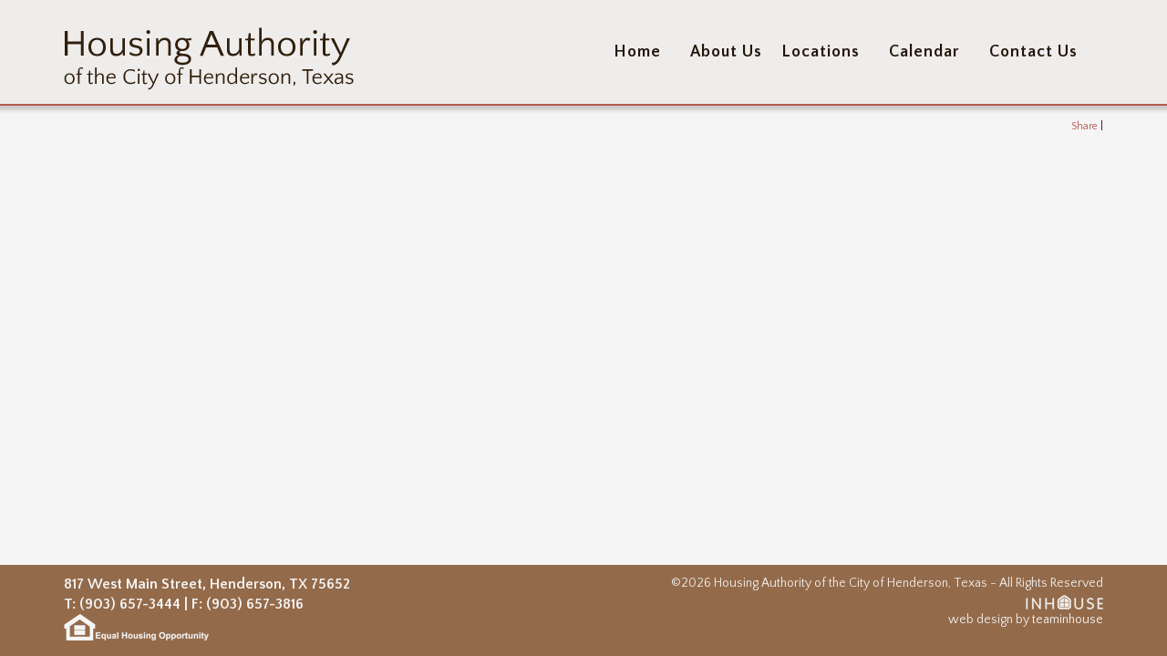

--- FILE ---
content_type: text/html; charset=utf-8
request_url: http://www.hendersonhousingauthority.com/page/Late-Fee-2415-313.aspx
body_size: 8753
content:

<!DOCTYPE html><!--[if lt IE 7]><html class="no-js lt-ie9 lt-ie8 lt-ie7"> <![endif]--><!--[if IE 7]><html class="no-js lt-ie9 lt-ie8"> <![endif]--><!--[if IE 8]><html class="no-js lt-ie9"> <![endif]--><!--[if gt IE 8]><!--><html class="no-js"><!--<![endif]--><head><meta charset="utf-8" /><meta http-equiv="X-UA-Compatible" content="IE=edge" /><title>Late Fee- $15 - Housing Authority of the City of Henderson, Texas
</title><meta name="description" /><meta name="viewport" content="width=device-width, initial-scale=1" /><link rel="stylesheet" type="text/css" href="../styles/bootstrap.css" /><link rel="stylesheet" type="text/css" href="../styles/bootstrap-theme.css" /><link rel="stylesheet" type="text/css" href="../styles/default.css" /><link rel="stylesheet" type="text/css" href="../styles/camera.css" /><link rel="Stylesheet" type="text/css" href="../styles/messagecenter.css" /><link rel="Stylesheet" type="text/css" href="../styles/prettyphoto.css" /><link rel="stylesheet" type="text/css" href="../styles/menu.css" /><link rel="stylesheet" type="text/css" href="../styles/slicknav.css" /><link href="//fonts.googleapis.com/css?family=Quattrocento+Sans:400,700" rel="stylesheet" type="text/css" /><link rel="canonical" href="http://www.hendersonhousingauthority.com/page/Late-Fee-2415-313.aspx" /></head><body><form name="aspnetForm" method="post" action="/page/Late-Fee-2415-313.aspx" id="aspnetForm"><div><input type="hidden" name="__EVENTTARGET" id="__EVENTTARGET" value="" /><input type="hidden" name="__EVENTARGUMENT" id="__EVENTARGUMENT" value="" /><input type="hidden" name="__VIEWSTATE" id="__VIEWSTATE" value="/[base64]/cWItznaY7fh1XDBEUg==" /></div><script type="text/javascript">//<![CDATA[
var theForm = document.forms['aspnetForm'];
if (!theForm) {
    theForm = document.aspnetForm;
}
function __doPostBack(eventTarget, eventArgument) {
    if (!theForm.onsubmit || (theForm.onsubmit() != false)) {
        theForm.__EVENTTARGET.value = eventTarget;
        theForm.__EVENTARGUMENT.value = eventArgument;
        theForm.submit();
    }
}
//]]></script><script src="/WebResource.axd?d=-cD7SlVnYful3Labrj_Ca5ZDwI6Xe07BkGHy4CqWOxUR1feHuO1G_4W7l8igfnRgv9ZkrRiOwQp7FWxdt1MG_vbMdXo1&amp;t=638592627754095501" type="text/javascript"></script><script src="/ScriptResource.axd?d=iN1IrQtLdf6ZkZf7HL-IWbLQYW5l7qgpDEPl70NlU0qITkV03wjC6ZbVY_u4oRFGG5rw3-wqQVhdeHKzGuY9s_Xq8oanPgKsa2pisd2fUnEEzpH5g7dVpor1JJxX5ii-dW0MOoVVM6F2sWks-u-fiUFQZME1&amp;t=ffffffff9bc22534" type="text/javascript"></script><script src="/ScriptResource.axd?d=b_mUaqMYY8x7n5XDg8EKsIpUHzca7hFjsyborcSZHS6SG9i-WbKNJbsRLTFp2WygLFZpyjO_SJ60yVS1d3RPGtsQaeZFUiBl8fGESF__1oMDdjYzG8aMoWU_l2PbLQH6_9IE1pBrYSJP-6BK2SBZxw11FIcNGyOeW5PfKRIieW7qmq2r0&amp;t=ffffffff9bc22534" type="text/javascript"></script><script src="../scripts/jquery-1.9.1.js" type="text/javascript"></script><script src="../scripts/jquery-migrate-1.2.1.js" type="text/javascript"></script><script src="../scripts/jquery.easing.1.3.js" type="text/javascript"></script><script src="../scripts/superfish-1.7.4.js" type="text/javascript"></script><script src="../scripts/jquery.slicknav.js" type="text/javascript"></script><script src="../scripts/jquery.mobilemenu.js" type="text/javascript"></script><script src="../scripts/bootstrap.js" type="text/javascript"></script><script src="../scripts/camera.js" type="text/javascript"></script><script src="../scripts/modernizr-2.6.2-respond-1.1.0.min.js" type="text/javascript"></script><script src="../scripts/jquery.plugin.js" type="text/javascript"></script><script src="../scripts/jquery.countdown.min.js" type="text/javascript"></script><script src="/ScriptResource.axd?d=Bttsz-ZtPT-BqfGG7pe5Qd1wpVjn3OWPjxd2ro25GqrZTc9Sbd6GKqrf8CKz4vlFBubGvc77mOOuMayCSAwgoJPrf87u1Bh7kcH2x9agFauYpVlHsr2VIPQoCmhA7NVm_nhCgQ2&amp;t=314b9142" type="text/javascript"></script><script src="/ScriptResource.axd?d=LgFh7oM0MBMHk5UTpm4lpqKjxpQ-3QYnZzgXGeShcXmYzfhJ0KxRD-khANuANVaKZmPIWLAxBrPpdNGHjoDF2AsKPobPTDoqXtADRBx34G5cp0L83FCvvwToa1NH65p8Oi9r3g2&amp;t=314b9142" type="text/javascript"></script><script src="../scripts/jquery.prettyPhoto.js" type="text/javascript"></script><script src="../scripts/jquery.galleriffic.js" type="text/javascript"></script>
<div><input type="hidden" name="__VIEWSTATEGENERATOR" id="__VIEWSTATEGENERATOR" value="F916A614" /></div><script type="text/javascript">//<![CDATA[
Sys.WebForms.PageRequestManager._initialize('ctl00$sm', document.getElementById('aspnetForm'));
Sys.WebForms.PageRequestManager.getInstance()._updateControls([], [], [], 90);
//]]></script><div id="wrapper"><!--==============================header=================================--><header id="header"><div class="container header"><div class="row"><div class="col-md-6" style="z-index: 9999;"><div class="logo"><a href="../default.aspx"><img src="../images/logo.png" id="ctl00_Img1" alt="Housing Authority of the City of Henderson, Texas" /></a></div></div><div class="col-md-6"><div class="menu"><div id="ctl00_DbAspMenu1" class="nav-collapse nav-collapse_ collaspe" role="navigation"><ul id="superfish_menu" class="nav sf-menu"><li class="divider-vertical-first"></li><li class=""><a href="/default.aspx">Home</a></li><li class="divider-vertical"></li><li class=""><a href="/page/About-5.aspx">About Us</a></li><li class="divider-vertical"></li><li class=""><a href="/page/Locations-8.aspx">Locations</a></li><li class="divider-vertical"></li><li class=""><a href="/Mccalendar.aspx?TypeX=8">Calendar</a></li><li class="divider-vertical"></li><li class=" last"><a href="/contactus.aspx">Contact Us</a></li><li class="divider-vertical-last"></li></ul></div><div id="slicknav_holder"></div></div></div></div></div></header><div id="content"><div class="container"><div id="share"><!-- AddThis Button BEGIN --><div class="addthis_toolbox addthis_default_style "><a href="http://www.addthis.com/bookmark.php?v=250&amp;pubid=xa-4e6a6ad47c96a875" class="addthis_button_compact">Share</a> <span class="addthis_separator">|</span> <a class="addthis_button_facebook"></a><a class="addthis_button_preferred_2"></a><a class="addthis_button_preferred_3"></a><a class="addthis_button_preferred_4"></a><a class="addthis_button_google_plusone"></a></div><script type="text/javascript" src="http://s7.addthis.com/js/250/addthis_widget.js#pubid=xa-4e6a6ad47c96a875"></script><!-- AddThis Button END --></div><div id="ctl00_ContentPlaceHolder1_Message"><div class="mcd mcd313"><div class="mcdHeader"><div style="clear: both;"></div></div><div class="mcdBody"><div style="clear: both;"></div></div><div style="clear: both;"></div><div id="ctl00_ContentPlaceHolder1_Messagegalleria" class="mcdImages"><div style="clear: both;"></div></div></div></div></div></div></div><!--==============================footer=================================--><div id="footer"><div class="footerrow"><div class="container"><div class="row"><div class="col-lg-6 col-xs-12 address">817 West Main Street, Henderson, TX 75652<br />T: (903) 657-3444  |  F: (903) 657-3816<br /><img src="../images/equalhousing.png" alt="Equal Housing Opportunity" /></div><div class="col-lg-6 col-xs-12"><p class="footerpriv">&copy;<span id="ctl00_copyYear">2026</span>&nbsp;Housing Authority of the City of Henderson, Texas  - All Rights Reserved<br /><a href="http://www.teaminhouse.com" target="_blank" style="text-align: right; color: #f5f5f5;"><img src="../images/poweredbyInhouse.png" id="ctl00_Img2" alt="website design" /></a><br />web design by <a href="http://www.teaminhouse.com" target="_blank" style="text-align: right; color: #f5f5f5;">teaminhouse</a></p></div></div></div></div></div><script type="text/javascript">//<![CDATA[
Sys.Application.initialize();
//]]></script></form><script type="text/javascript">// initialise plugins
     $(document).ready(function () {
         $('#superfish_menu').slicknav({
             prependTo: '#slicknav_holder',
             label: '',
             closeOnClick: true
         });
     });</script><script>(function(i,s,o,g,r,a,m){i['GoogleAnalyticsObject']=r;i[r]=i[r]||function(){
  (i[r].q=i[r].q||[]).push(arguments)},i[r].l=1*new Date();a=s.createElement(o),
  m=s.getElementsByTagName(o)[0];a.async=1;a.src=g;m.parentNode.insertBefore(a,m)
  })(window,document,'script','//www.google-analytics.com/analytics.js','ga');
 
  ga('create', 'UA-55611931-1', 'auto');
  ga('send', 'pageview');
 
</script></body></html>

--- FILE ---
content_type: text/css
request_url: http://www.hendersonhousingauthority.com/styles/default.css
body_size: 13915
content:
html,
body, form
{
	height: 100%;
	/* The html and body elements cannot have any padding or margin. */
}

html,
body
{
	background-color: #f5f5f5;
	font-family: 'Quattrocento Sans', sans-serif;
	color: #211509;
	font-size: 18px;
	text-align: left;
}

td
{
	font-family: 'Quattrocento Sans', sans-serif;
	color: #211509;
	font-size: 17px;
	text-align: left;
}

textarea
{
    display: block;
}

/* Wrapper for page content to push down footer */
#wrapper
{
	min-height: 100%;
	height: auto !important;
	height: 100%;
	/* Negative indent footer by its height */
	margin: 0 auto -100px;
	/* Pad bottom by footer height */
	padding: 0 0 100px;
}

/* Set the fixed height of the footer here */
#footer
{
	height: 100px;
	background-color: #936a4a;
}


A
{
	color: #B85750;
}

	a:hover
	{
		color: #B85750;
		text-decoration: underline;
	}

img
{
	max-width: 100%;
}

h1
{
	color: #d5a253;
	font-family: 'Quattrocento Sans', sans-serif;
	font-size: 36px;
	font-weight: bold;
}

h2
{
	color: white;
	font-family: 'Quattrocento Sans', sans-serif;
	font-size: 24px;
	margin: 0px;
}

h3
{
color:#b85750;
font-family: 
'Quattrocento Sans', sans-serif;
margin-top: 0px;
font-weight:bold;
}
h4
{
background-color: #d5a253;
font-size:24px;
padding: 20px;
color:white;	margin-top: 0px;
text-align:center;
}

.wrapper
{
	background-color: #e1e1e1;
	min-height: 100%;
	height: auto !important;
	height: 100%;
	/* Negative indent footer by its height */
	margin: 0 auto -120px;
	/* Pad bottom by footer height */
	padding: 0 0 120px;
}

#header
{
	min-height: 125px;
	display: block;
	height: auto;
	text-align: center;
	z-index: 10;
	padding-top: 0px;
   background-image: url(../images/header.png);
	background-repeat: repeat-x;
}

.logo
{
	height: 100px;
	position: absolute;
	padding-top: 30px;
}

.menu
{
}

#content
{
	max-height: 100%;
	padding-bottom: 20px;
	position: relative;
}

.footerrow
{
	background-color: #936a4a;
	color: #efedeb;
}

.footerpriv
{
	text-align: right;
	font-size: 14px;
}

/* Sticky footer styles
-------------------------------------------------- */


/* The html and body elements cannot have any padding or margin. */
}

/* Wrapper for page content to push down footer */
#wrap
{
}

/* Set the fixed height of the footer here */
#footer
{
	height: 100px;
	background-color: #936a4a;
	padding-top: 10px;
}

.address
{
	font-size: 16px;
	color: #f5f5f5;
	font-weight: bold;
}

/* Custom page CSS
-------------------------------------------------- */
/* Not required for template or sticky footer method. */

#wrapper > .container
{
	padding: 100px 15px 0;
}

.container .credit
{
	margin: 20px 0;
}

#footer > .container
{
	padding-left: 15px;
	padding-right: 15px;
}

code
{
	font-size: 80%;
}
fieldset
{
	border: 0px;
}

legend
{
	color: black;
	font-size: 18px;
	font-weight: bold;
	border: 0px;
  padding-top: 20px;
}

.clearer
{
	padding-bottom: 1px;
    clear: both;
}

label
{
	text-align: right;
	/*width: 150px;*/
	float: left;
}

.label2
{
	text-align: right;
	width: 100%;
	float: left;
	text-align: left;
}

.rbWidth label
{
	width: auto;
	float: none;
	text-align: left;
	margin-right: 0.5em;
	display: inline-block;
}

#contactform
{
	margin: 0px auto;
}

#tabs-1
{
	float: left;
	width: 300px;
}

#tabs-2
{
	float: right;
	width: 400px;
}

fieldset fieldset {
    clear: both;
    margin-bottom: 10px;
    margin-right: 10px;
    padding-bottom: 2px;
}

fieldset p
{
	clear: both;
}

fieldset.visible
{
    border: 1px inset #999999;
    font-size: 17px;
}

.horizontalForm p
{
	padding: 0px 0px 2px 0px;
}

.horizontalForm .rbWidth
{
    display: block;
}

.horizontalForm .rbWidth label
{
	width: auto;
	float: none;
	text-align: left;
	margin-right: 0.5em;
	display: inline-block;
}

.horizontalForm fieldset
{
	display: block;
	/*margin: 0 0 3em 0;*/
	padding: 0 5px 5px 5px;
}

.horizontalForm input
{
	display: block;
	width: 15em;
}

.horizontalForm input[type="radio"], .horizontalForm input[type="checkbox"]
{
	width: 15px;
	display: inline-block;
}

.horizontalForm input.submit
{
	clear: both;
}

.horizontalForm label
{
	text-align: left;
	display: block;
	margin: 0.3em 1em 0 0;
	font-weight: normal;
	/*min-width: 150px;
    min-height: 58px;*/
}

.horizontalForm label[id="ctl00_ContentPlaceHolder1_jcc_App_Label1"]
{
    min-width: 250px;
}

span[id="ctl00_ContentPlaceHolder1_jcc_App_Assets"] > label
{
    min-width: 150px;
}

.label2
{
	text-align: left;
	display: block;
	margin: 1em 1em 0 0;
	font-weight: normal;
	width: 350px;
}
.horizontalForm select
{
	display: block;
}

.horizontalForm h3
{
	margin-top: 0;
}

.error
{
	margin: 0px auto;
	float: left;
	padding-left: 0px;
	font-size: 14px;
}

.error2
{
	margin: 0px auto;
	float: left;
	padding-left: 5px;
	font-size: 12px;
}

.SubmitPanel_ButtonWrapper
{
	width: 100%;
	text-align: center;
	color: black;
}

.BotPanel
{
	padding-left: 15px;
}
.news_items
{
	background-color: white;
	min-height: 400px;
	text-align:center;
	padding: 5px;
margin-bottom: 10px;
}
.Calendar {
	border: 1px solid white;
}

.Calendar_HeaderTitle {
	color: white;
	font-family: 'Quattrocento Sans', sans-serif;
	font-size: 18px;
	text-align: left;
	font-weight: bold;
}

.Calendar_Title {
	font-weight: bold;
	font-size: 18px;
	color: white;
	text-align: center;
	height: 30px;
	background-color: #00316b;
}

	.Calendar_Title td {
		font-weight: bold;
		color: white;
		text-align: center;
		background-color: #00316b;
		font-size: 14px;
	}

	.Calendar_Title a {
		color: white !important;
	}

.Calendar_Link {
	color: white;
	font-size: 10px;
}

.Calendar_DayHeader {
	background-color: white;
	color: #00316b;
	font-weight: normal;
}

.Calendar_Day {
	font-style: italic;
	color: white;
}
/*Calendar RadGrid*/
.RadGrid_MCCalendar {
	font: normal 11px 'Ubuntu', sans-serif;
}

.MasterTable_MCCalendar {
	border: solid 0px white;
	font: normal 11px 'Ubuntu', sans-serif;
	background: transparent;
	/*-moz-user-select: none;*/ /*disables text selecting in Firefox to combat unpleasant visual appearance*/
}

.GridRow_MCCalendar .ResizeItem,
.GridAltRow_MCCalendar .ResizeItem {
	border: solid 0px white;
}

.GridHeader_MCCalendar,
.ResizeHeader_MCCalendar {
	font-weight: bold;
	text-align: left;
	border: 0px;
	height: 0px;
	padding: 0;
	color: white;
	padding: 0px 0px 0px 4px;
}

	.GridHeader_MCCalendar a {
		color: #00316b;
	}

.GridRow_MCCalendar,
.GridAltRow_MCCalendar,
.ActiveRow_MCCalendar {
	height: 22px;
	border: solid 0px black;
}

	.GridRow_MCCalendar td,
	.GridAltRow_MCCalendar td,
	.ActiveRow_MCCalendar td {
		padding: 0px 0px 0px;
		border: solid 0px black;
	}

.SelectedRow_MCCalendar,
.GridEditRow_MCCalendar {
	background: #ffffe1;
	height: 22px;
}

	.SelectedRow_MCCalendar td,
	.GridEditRow_MCCalendar td {
		padding: 1px 4px 2px;
		border: solid 0px black;
	}

	.GridEditRow_MCCalendar input {
		font-size: 11px;
	}

.GridPager_MCCalendar td {
	height: 21px;
	color: white;
	padding-left: 14px;
	border: solid 0px black;
}

.GridPager_MCCalendar a {
	color: #00316b;
}

.GridHeader_MCCalendar {
	background-color: transparent;
}

.GroupPanel_MCCalendar {
	background: #ecf5ff repeat-x;
	height: 24px;
	border: solid 0px black;
	width: 100%;
	margin-bottom: 3px;
}

	.GroupPanel_MCCalendar td {
		padding-left: 4px;
	}

	.GroupPanel_MCCalendar Table Table {
		border-collapse: collapse;
		border: 0;
	}

.GroupPanelItems_MCCalendar {
	color: #7797c7;
	border: solid 0px black;
}

.GroupHeader_MCCalendar {
	background: #f1efe9;
}

.Gridpager_MCCalendar td {
	padding: 3px 5px 3px 4px;
	border: solid 0px black;
	background: repeat-x 0 100% #e0eefe;
}

.Calendar {
	border: 1px solid #d5a253;
}

.Calendar_HeaderTitle {
	color: #b85750;
	font-family: 'Quattrocento Sans', sans-serif;
	font-size: 24px;
	text-align: left;
	font-weight: bold;
	display: none;
}

.Calendar_Title {
	font-weight: bold;
	font-size: 20px;
	color: white;
	text-align: center;
	height: 30px;
	background-color: #d5a253;
}

	.Calendar_Title td {
		font-weight: bold;
		color: white;
		text-align: center;
		background-color: #d5a253;
		font-size: 18px;
		
	}

	.Calendar_Title a {
		color: white !important;
	}

.Calendar_Link {
	color: #b85750;
	font-size: 16px;
	font-weight: bold;
}

.Calendar_DayHeader {
	background-color: white;
	color: #b85750;
	font-weight: normal;
	text-align: center;
}

.Calendar_Day {
	font-style: italic;
	background-color: white;
	text-align: center;
	font-size: 16px;
	color: #211509;
}
.Calendar_OtherMonthDay{
	text-align: center;
	font-size: 16px;
	background-color: white;
}
.Calendar_Label {
	font-size: 16px;
}

.Calendar_TodayDay {
	background-color: #d5a253;
	color:white;
	font-style: italic;
}
.Calendar_SelectedDay{
	font-size: 16px;
	text-align: center;
	background-color: #E5D7CC;
}
/*Calendar RadGrid*/
.RadGrid_MCCalendar {
	font: normal 16px 'Quattrocento Sans', sans-serif;
}

.MasterTable_MCCalendar {
	border: solid 0px black;
	font: normal 16px 'Quattrocento Sans', sans-serif;
	background: transparent;
	/*-moz-user-select: none;*/ /*disables text selecting in Firefox to combat unpleasant visual appearance*/
}

.GridRow_MCCalendar .ResizeItem,
.GridAltRow_MCCalendar .ResizeItem {
	border: solid 0px black;
}

.GridHeader_MCCalendar,
.ResizeHeader_MCCalendar {
	font-weight: bold;
	text-align: left;
	border: 0px;
	height: 0px;
	padding: 0;
	color: #184793;
	padding: 0px 0px 0px 4px;
}

	.GridHeader_MCCalendar a {
		color: #184793;
	}

.GridRow_MCCalendar,
.GridAltRow_MCCalendar,
.ActiveRow_MCCalendar {
	height: 22px;
	border: solid 0px black;
}

	.GridRow_MCCalendar td,
	.GridAltRow_MCCalendar td,
	.ActiveRow_MCCalendar td {
		padding: 0px 0px 0px;
		border: solid 0px black;
		
	}

.SelectedRow_MCCalendar,
.GridEditRow_MCCalendar {
	background: #ffffe1;
	height: 22px;
}

	.SelectedRow_MCCalendar td,
	.GridEditRow_MCCalendar td {
		padding: 1px 4px 2px;
		border: solid 0px black;
	}

	.GridEditRow_MCCalendar input {
		font-size: 11px;
	}

.GridPager_MCCalendar td {
	height: 21px;
	color: #242500;
	padding-left: 16px;
	border: solid 0px black;
}

.GridPager_MCCalendar a {
	color: #242500;
}

.GridHeader_MCCalendar {
	background-color: transparent;
}

.GroupPanel_MCCalendar {
	background: #ecf5ff repeat-x;
	height: 24px;
	border: solid 0px black;
	width: 100%;
	margin-bottom: 3px;
}

	.GroupPanel_MCCalendar td {
		padding-left: 4px;
	}

	.GroupPanel_MCCalendar Table Table {
		border-collapse: collapse;
		border: 0;
	}

.GroupPanelItems_MCCalendar {
	color: #7797c7;
	border: solid 0px black;
}

.GroupHeader_MCCalendar {
	background: #f1efe9;
}

.Gridpager_MCCalendar td {
	padding: 3px 5px 3px 4px;
	border: solid 0px black;
	background: repeat-x 0 100% #e0eefe;
}
@media (max-width: 992px)
{
	.logo
	{
		max-width: 100%;
		text-align: left;
		max-height: 100%;
		position: relative;
		margin-top: -20px;
	}

	.menu
	{
		padding-top: 0px;
	}
	.nav-collapse_ .nav > li > a
		{
			-webkit-border-radius: 0;
			-moz-border-radius: 0;
			border-radius: 0;
			margin: 0;
			padding: 0;
			text-shadow: none;
			color: #211509;
			box-shadow: none !important;
			font-family: 'Quattrocento Sans', sans-serif;
			font-size: 8px;
			font-weight: bold;
			background: none;
			text-align: center;
			padding: 20px 0px 13px 0px;
			letter-spacing: 1px;
			height: 50px;
			-webkit-transition: all 0.35s ease;
			-moz-transition: all 0.35s ease;
			-o-transition: all 0.35s ease;
			transition: all 0.35s ease;
		}

		.nav-collapse_ .nav > li.active > a
		{
			color: #f5f5f5 !important;
			background: !important;
			box-shadow: none;
			 background-color: #b85750;
			 
		}

		.nav-collapse_ .nav > li a:hover
		{
			color: #f5f5f5 !important;
			background:#b85750 !important;
			-webkit-transition: all 0.35s ease;
			-moz-transition: all 0.35s ease;
			-o-transition: all 0.35s ease;
			transition: all 0.35s ease;
		}

		.nav-collapse_ .nav > .sfHover > a
		{
			color: #f5f5f5 !important;
			background: !important;
			-webkit-transition: all 0.35s ease;
			-moz-transition: all 0.35s ease;
			-o-transition: all 0.35s ease;
			transition: all 0.35s ease;
		}

}

@media (max-width: 767px)
{
	.SubmitPanel_ButtonWrapper
	{
		padding-left: 10px;
		padding-right: 10px;
		color: black;
	}

	.news_items
	{
		background-color: white;
	min-height: 400px;
	text-align: left;
	padding: 5px;
margin-bottom: 10px;
	}

	.footerpriv
	{
		text-align: center;
	}

	.footerrow
	{
		text-align: center;
	}

	.news_items_wrap
	{
		position: relative;
	}

	#content
	{
		border-top: 0px solid #fff200;
	}

	.header
	{
		/* min-height: 200px; */
	}
}

@media (min-width: 468px)
{
	
}

@media (max-width: 468px)
{

	.SubmitPanel_ButtonWrapper
	{
		padding-left: 10px;
		padding-right: 10px;
		color: black;
	}

	#header
	{
	}

	.slider
	{
		display: none;
	}

	.footerpriv
	{
		text-align: center;
	}

	.footerrow
	{
		text-align: center;
	}
}

.input-color
{
	color: black;
}

.slider .row
{
	margin: 0;
}

.slider
{
	height: 400px;
	font-size: .8em;
	margin: auto;
	margin-top: -9px;
	margin-bottom: 20px;
}
.learnmore{
	text-align: right;
	 vertical-align: bottom;
}

--- FILE ---
content_type: text/css
request_url: http://www.hendersonhousingauthority.com/styles/camera.css
body_size: 5400
content:
/**************************
*
*	GENERAL
*
**************************/
.slider{
width: 100%;
height: auto;
box-shadow: 0px 5px 5px #cbcbcb;

}

.camera_wrap img, 
.camera_wrap ol, .camera_wrap ul, .camera_wrap li,
.camera_wrap table, .camera_wrap tbody, .camera_wrap tfoot, .camera_wrap thead, .camera_wrap tr, .camera_wrap th, .camera_wrap td
.camera_thumbs_wrap a, .camera_thumbs_wrap img, 
.camera_thumbs_wrap ol, .camera_thumbs_wrap ul, .camera_thumbs_wrap li,
.camera_thumbs_wrap table, .camera_thumbs_wrap tbody, .camera_thumbs_wrap tfoot, .camera_thumbs_wrap thead, .camera_thumbs_wrap tr, .camera_thumbs_wrap th, .camera_thumbs_wrap td {
	background: none;
	border: 0;
	font: inherit;
	font-size: 100%;
	margin: 0;
	padding: 0;
	vertical-align: baseline;
	list-style: none;
	 height: 400px;
}
.camera_wrap {
	display: none;
	float: none;
	position: relative;
	z-index: 1;
	overflow:visible;
	width: 100%;
   
}
.slidershadow{
    position: relative;
    width: 100%;
    height: 11px;
}
.camera_wrap img {
	max-width: none !important;
	height: 400px;
}
.camera_fakehover {
	height: 400px;
	min-height: 375px;
	position: relative;
	width: 100%;
	z-index: 1;
	
}

.camera_src {
	display: none;
}
.cameraCont, .cameraContents {
	height: 100%;
	position: relative;
	width: 100%;
	z-index: 1;	
}
.cameraSlide {
	bottom: 0;
	left: 0;
	position: absolute;
	right: 0;
	top: 0;
	width: 100%;
}

.camera_target {
	bottom: 0;
	height: 100%;
	left: 0;
	overflow: hidden;
	position: absolute;
	right: 0;
	text-align: left;
	top: 0;
	width: 100%;
	z-index: 1;
}
.camera_overlayer {
	bottom: 0;
	height: 100%;
	left: 0;
	overflow: hidden;
	position: absolute;
	right: 0;
	top: 0;
	width: 100%;
	z-index: 0;
}
.camera_target_content {
	bottom: 0;
	left: 0;
	overflow: visible;
	position: absolute;
	right: 0;
	top: 0;
	z-index: 2;
}
.cameraContent {
	bottom: 0;
	display: none;
	left: 0;
	position: absolute;
	right: 0;
	top: 0;
	width: 100%;
}

/*---------------------------*/
    .camera_caption{
        bottom: 0 !important;
        position: absolute;
        display: block;
        width: 100%;
    }

    .camera_caption_bg{
        text-align: center;
        width: 100%;
        padding: 22px 0;
	    }


    .camera_caption .title1{	
        vertical-align: top;
        top: 0;
        text-align: center;
       font-family: 'Quattrocento Sans', sans-serif;
        font-size: 33px;
        line-height: 28px;
        font-weight: 700;
        color:#FFF;
        margin: 0;
    }
    
    .bullet1{
        position: relative;
        width: 10px;
        height: 10px;
        display: inline-block;
        top: -6px;
        margin-right: 16px;
    }

.camera_pag{
    z-index: 10;
    bottom: 40px;
    left: 53%;
    position: absolute;
}

.camera_pag_ul{
    position: relative;
    text-align: center;
    width: 100%;
    height: 57px;
    overflow: hidden;    

}
.camera_pag_ul li span {
    display: none;
}
.camera_pag_ul li {
    margin: 0 5px;
    padding: 0;
    position: relative;
    cursor: pointer;
    width: 20px;
    height: 20px;
    display: inline-block;
    background: center top no-repeat;
}
.camera_pag_ul li:hover {
    width: 20px;
    height: 20px;
    display: inline-block;
    background: center bottom no-repeat;
}
.camera_pag_ul li.cameracurrent {
    width: 20px;
    height: 20px;
    display: inline-block;
    background: center bottom no-repeat;
}


.camera_loader {
	background: no-repeat center;
	border-radius: 200px;
	height: 31px;
	left: 50%;
	overflow: hidden;
	position: absolute;
	margin: -18px 0 0 -18px;
	top: 50%;
	width: 31px;
	z-index: 3;
}

.showIt {
	display: none;
}
.camera_clear {
	clear: both;
	display: block;
	height: 1px;
	margin: 0px;
	position: relative;
}

.camera_prev,
.camera_next {
    cursor: pointer;
    position: absolute; 
    z-index: 1000;
    bottom:120px;
    width:20px;
    height:27px;
}
.camera_prev {
    background: url(../images/camprev.png) no-repeat center top;
    left: 23px;
}
.camera_next {
    background: url(../images/camnext.png) no-repeat center top;
    right: 23px;
}
.camera_prev:hover {
    background: url(../images/camprev.png) no-repeat center -27px;
}
.camera_next:hover {
    background: url(../images/camnext.png) no-repeat center -27px;
}

/*--------------------------------------------------------------------------*/
@media (min-width: 1220px) {
  
    .slider{
        /*height: 502px;*/
		  height: 400px;
    }     
    
}
	 
@media only screen and (min-width: 768px) and (max-width: 991px) {
    
    .slider{
        /*height: 309px;*/
    }     

		  
}

@media only screen and (max-width: 991px) {
    
    .camera_caption .title1 {
        font-size: 20px;
    }   
    


}
 
 
@media only screen and (max-width: 767px) {
    
    .slider{
        height: auto;
		display:none;
    }

    .camera_caption .title1 {
        font-size: 20px;
    }   
	
} 


@media only screen and (max-width: 650px) {
    
    .camera_caption_bg{
        padding: 22px 30px;
        }
        
    .camera_prev {
        left: 10px;
    }
    .camera_next {
        right: 5px;
    }
    
 }


--- FILE ---
content_type: text/css
request_url: http://www.hendersonhousingauthority.com/styles/messagecenter.css
body_size: 2519
content:
mcd
{
	width: 100%;
	padding: 0px 0px 0px 0px;
}

.mcdImages
{
	width: 100%;
	margin: auto;
	padding: 0px 0px 0px 0px;
}

	.mcdImages img
	{
		padding: 0px 0px 0px 0px;
	}

.mcd img
{
	border: 2px solid #fff200;
	margin: 0px 10px 10px 10px;
}

.mcdDocuments
{
	padding-bottom: 15px;
}

	.mcdDocuments img
	{
		padding-bottom: 0px;
		padding-right: 0px;
		border: 0 none black;
		vertical-align: middle;
	}

.mcdBody
{
	padding: 0px 0px 20px 0px;
	margin: auto;
	text-align: left;
}

.mcdHeader
{
	width: 100%;
	padding: 0px 0px 0px 0px;
}

.mcl
{
	width: 100%;
	color: #002157;
}

	.mcl img
	{
		border: 0px solid black;
	}

.mclListings
{
	padding-bottom: 5px;
	width: 100%;
	text-align: left;
}

.mclListing
{
	text-align: left;
	padding-bottom: 5px;
	padding-top: 5px;
	
}
.mclListing a{
	color: #B85750;
}
.mcListing .text{
	text-align:left;
}
.mclPager
{
	padding-bottom: 15px;
	padding-right: 20px;
	float: right;
}

.mclListing img
{
	margin-bottom: 15px;
	background: no-repeat right bottom;
	padding: 1px 0px 4px 1px;
}

.mclListingThumb
{
		padding-bottom: 15px;
	padding-right: 25px;
	text-align: center;
	margin: 0px auto;

}

	.mclListingThumb img
	{
		background: no-repeat right bottom;
		padding: 1px 6px 6px 1px;
		text-align:left;
	}

.mclCategory
{
	padding-bottom: 25px;
	padding-right: 25px;
	float: left;
	width: 35%;
}

.mclHeader
{
	padding: 0px 0px 0px 0px;
	width: 100%;
	font-family: 'Roboto', sans-serif;
	color: #002157;
}

	.mclHeader a
	{
		color: #750103;
	}

		.mclHeader a:hover
		{
			color: red;
		}

.mclText
{
	padding-right: 10px;
	padding-left: 5px;
	overflow: hidden;
	height: 65px;
	text-align: left;
}

.mcCrumbTrail a
{
	padding: 5px 0px;
	margin-bottom: 10px;
	text-decoration: none;
	border: none;
	font-size: 12px;
	font-weight: normal;
	line-height: 30px;
}

	.mcCrumbTrail a, .mcCrumbTrail a:hover, .mcCrumbTrail a:visited
	{
		color: #b0011f;
	}

		.mcCrumbTrail a:hover, .mcCrumbTrail a:visited
		{
		}

		.mcCrumbTrail a:hover
		{
			color: #b0011f;
			text-decoration: underline;
		}

#share
{
	font-size: 12px;
	padding-top: 5px;
	text-align: right;
	float: right;
}

#mcbody
{
	width: 100%;
	padding-top: 20px;
	padding-right: 10px;
}
.mclShowMore
{
	float:left;
}

.mcdShowMore
{
	padding-top:15px;
	float:right;
}

.mcdShowMore img
{
	border: 0px solid yellow;
}

--- FILE ---
content_type: text/css
request_url: http://www.hendersonhousingauthority.com/styles/menu.css
body_size: 6473
content:
/*-----menu-----*/
ul.sf-menu ul
{
	width: auto !important;
}

ul.sf-menu li li
{
	white-space: nowrap !important;
}

.collapse
{
	display: none;
}

.slicknav_menu
{
	display: none;
}

.navbar_
{
	margin-bottom: 0 !important;
}

.nav-collapse .nav
{
	float: none !important;
}

.navbar_ .collapse
{
	overflow: visible;
	line-height: 0 !important;
	font-size: 0;
	filter: progid:DXImageTransform.Microsoft.gradient(enabled = false);
	z-index: 9999;
}

.navbar_ .nav-collapse_ .nav li li
{
	font-size: 18px;
	line-height: 16px;
	display: block;
	text-align: left;
}

.navbar_ .navbar-inner
{
	filter: progid:DXImageTransform.Microsoft.gradient(enabled = false);
	-webkit-box-shadow: none;
	-moz-box-shadow: none;
	box-shadow: none;
	margin: 0;
	padding: 0;
	min-height: inherit;
	border: none;
	background: none;
	-webkit-border-radius: none;
	-moz-border-radius: none;
	border-radius: none;
}

.navbar_ .nav-collapse_
{
	padding: 0;
}

.nav-collapse_
{
	-webkit-border-radius: 0;
	-moz-border-radius: 0;
	border-radius: 0;
	-webkit-box-shadow: none;
	-moz-box-shadow: none;
	box-shadow: none;
	position: relative;
	float: none;
	margin: 0 0 -7px 0;
	padding: 0;
	background: none;
	text-align: center;
}

	.nav-collapse_ .nav
	{
		display: inline-block;
		margin: 0;
		padding: 0;
	}

		.nav-collapse_ .nav li
		{
			position: relative;
			display: inline-block;
			margin: 0 11px 0 0;
			padding: 0;
			zoom: 1;
		}

			.nav-collapse_ .nav li:first-child + li + li + li + li
			{
				margin-right: 0;
			}

		.nav-collapse_ .nav > li > a
		{
			-webkit-border-radius: 0;
			-moz-border-radius: 0;
			border-radius: 0;
			margin: 0;
			padding: 0;
			text-shadow: none;
			color: #211509;
			box-shadow: none !important;
			font-family: 'Quattrocento Sans', sans-serif;
			font-size: 18px;
			font-weight: bold;
			background: none;
			text-align: center;
			padding: 45px 5px 13px 5px;
			letter-spacing: 1px;
			height: 115px;
			-webkit-transition: all 0.35s ease;
			-moz-transition: all 0.35s ease;
			-o-transition: all 0.35s ease;
			transition: all 0.35s ease;
		}

		.nav-collapse_ .nav > li.active > a
		{
			color: #f5f5f5 !important;
			background: !important;
			box-shadow: none;
			background-color: #b85750;
		}

		.nav-collapse_ .nav > li a:hover
		{
			color: #f5f5f5 !important;
			background: #b85750 !important;
			-webkit-transition: all 0.35s ease;
			-moz-transition: all 0.35s ease;
			-o-transition: all 0.35s ease;
			transition: all 0.35s ease;
		}

		.nav-collapse_ .nav > .sfHover > a
		{
			color: #f5f5f5 !important;
			background: #b85750 !important;
			-webkit-transition: all 0.35s ease;
			-moz-transition: all 0.35s ease;
			-o-transition: all 0.35s ease;
			transition: all 0.35s ease;
		}

		.nav-collapse_ .nav > li > a span
		{
			display: inline-block;
			height: 6px;
			background: no-repeat;
			width: 7px;
			left: 86px;
			top: 42px;
			position: absolute;
			color: white;
		}
/*-----subMenu1-----*/
.nav-collapse .sub-menu > ul
{
	position: absolute;
	display: none;
	width: 204px;
	left: 0;
	top: 100px;
	list-style: none !important;
	zoom: 1;
	z-index: 11;
	background: #b85750;
	padding: 10px 0 10px 0;
	margin: 0;
	text-align: left;
}

	.nav-collapse .sub-menu > ul li
	{
		background: none;
		border: none;
		width: auto;
		float: none;
		margin: 0;
		padding: 0;
		display: block;
		margin-bottom: 2px;
	}

		.nav-collapse .sub-menu > ul li a
		{
			display: block;
			background: transparent;
			padding: 0;
			margin: 0;
			font-family: 'Quattrocento Sans', sans-serif;
			color: #f5f5f5;
			font-weight: bold;
			padding: 10px;
			-webkit-transition: all 0.35s ease;
			-moz-transition: all 0.35s ease;
			-o-transition: all 0.35s ease;
			transition: all 0.35s ease;
		}

			.nav-collapse .sub-menu > ul li a span
			{
				margin-left: 30px;
				display: inline-block;
				background: no-repeat;
				width: 5px;
				height: 6px;
				position: relative;
				top: -6px;
			}

			.nav-collapse .sub-menu > ul li a:hover
			{
				text-decoration: none;
				color: white !important;
				background-color: !important;
				-webkit-transition: all 0.5s ease;
				-moz-transition: all 0.5s ease;
				-o-transition: all 0.5s ease;
				transition: all 0.5s ease;
				text-decoration: underline;
			}

		.nav-collapse .sub-menu > ul li.sfHover > a
		{
			text-decoration: none;
			color: white !important;
			background-color: !important;
		}
	/*-----subMenu2-----*/
	.nav-collapse .sub-menu > ul ul
	{
		position: relative;
		display: none;
		width: 204px;
		left: 0;
		top: 0;
		list-style: none !important;
		zoom: 1;
		z-index: 11;
		background: transparent;
		padding: 2px 0 0 0;
		margin: 0;
		text-align: left;
	}

		.nav-collapse .sub-menu > ul ul li a
		{
			display: block;
			background: transparent;
			padding: 0;
			margin: 0;
			font-family: 'Quattrocento Sans', sans-serif;
			color: white;
			text-transform: uppercase;
			padding: 3px 0 1px 48px;
			-webkit-transition: all 0.35s ease;
			-moz-transition: all 0.35s ease;
			-o-transition: all 0.35s ease;
			transition: all 0.35s ease;
		}

			.nav-collapse .sub-menu > ul ul li a:hover
			{
				text-decoration: none;
				color: white !important;
				background-color: #c2bcb4 !important;
				-webkit-transition: all 0.5s ease;
				-moz-transition: all 0.5s ease;
				-o-transition: all 0.5s ease;
				transition: all 0.5s ease;
			}

@media (max-width: 1199px)
{
	.nav-collapse_ .nav li
	{
		margin: 0 0 0 0;
	}
}

@media (max-width: 990px)
{
	.nav-collapse_ .nav
	{
		display: none;
	}

	.select-menu
	{
		margin-bottom: 14px;
	}

	.navbar_
	{
		padding: 11px 3px 0 3px;
	}

		.navbar_ .nav-collapse_
		{
			width: 100%;
			padding: 0;
		}

	.navbar_
	{
		float: none;
	}

		.navbar_ .nav-collapse_
		{
			width: 100%;
		}

		.navbar_ .nav-collapse_
		{
			padding: 0;
			margin: 0;
			border: none;
		}

			.navbar_ .nav-collapse_ .nav
			{
				display: none;
			}

		.navbar_ .nav-collapse_
		{
			height: auto !important;
			padding-bottom: 5px;
			background: none;
		}

	/* #menu is the original menu */
	.nav-collapse
	{
		display: none;
	}

	.js .slicknav_menu
	{
		display: block;
	}
}


--- FILE ---
content_type: application/javascript
request_url: http://www.hendersonhousingauthority.com/scripts/jquery.prettyPhoto.js
body_size: 34256
content:
/* ------------------------------------------------------------------------
	Class: prettyPhoto
	Use: Lightbox clone for jQuery
	Author: Stephane Caron (http://www.no-margin-for-errors.com)
	Version: 3.1.2
------------------------------------------------------------------------- */
(function ($) {
	$.prettyPhoto = { version: '3.1.2' };

	$.fn.prettyPhoto = function (pp_settings) {
		pp_settings = jQuery.extend({
			animation_speed: 'fast', /* fast/slow/normal */
			slideshow: 5000, /* false OR interval time in ms */
			autoplay_slideshow: false, /* true/false */
			opacity: 0.80, /* Value between 0 and 1 */
			show_title: true, /* true/false */
			allow_resize: true, /* Resize the photos bigger than viewport. true/false */
			default_width: 500,
			default_height: 344,
			counter_separator_label: '/', /* The separator for the gallery counter 1 "of" 2 */
			theme: 'facebook', /* light_rounded / dark_rounded / light_square / dark_square / facebook */
			horizontal_padding: 20, /* The padding on each side of the picture */
			hideflash: false, /* Hides all the flash object on a page, set to TRUE if flash appears over prettyPhoto */
			wmode: 'opaque', /* Set the flash wmode attribute */
			autoplay: true, /* Automatically start videos: True/False */
			modal: false, /* If set to true, only the close button will close the window */
			deeplinking: true, /* Allow prettyPhoto to update the url to enable deeplinking. */
			overlay_gallery: true, /* If set to true, a gallery will overlay the fullscreen image on mouse over */
			keyboard_shortcuts: true, /* Set to false if you open forms inside prettyPhoto */
			changepicturecallback: function () { }, /* Called everytime an item is shown/changed */
			callback: function () { }, /* Called when prettyPhoto is closed */
			ie6_fallback: true,
			markup: '<div class="pp_pic_holder"> \
						<div class="ppt">&nbsp;</div> \
						<div class="pp_top"> \
							<div class="pp_left"></div> \
							<div class="pp_middle"></div> \
							<div class="pp_right"></div> \
						</div> \
						<div class="pp_content_container"> \
							<div class="pp_left"> \
							<div class="pp_right"> \
								<div class="pp_content"> \
									<div class="pp_loaderIcon"></div> \
									<div class="pp_fade"> \
										<a href="#" class="pp_expand" title="Expand the image">Expand</a> \
										<div class="pp_hoverContainer"> \
											<a class="pp_next" href="#">next</a> \
											<a class="pp_previous" href="#">previous</a> \
										</div> \
										<div id="pp_full_res"></div> \
										<div class="pp_details"> \
											<div class="pp_nav"> \
												<a href="#" class="pp_arrow_previous">Previous</a> \
												<p class="currentTextHolder">0/0</p> \
												<a href="#" class="pp_arrow_next">Next</a> \
											</div> \
											<p class="pp_description"></p> \
											{pp_social} \
											<a class="pp_close" href="#">Close</a> \
										</div> \
									</div> \
								</div> \
							</div> \
							</div> \
						</div> \
						<div class="pp_bottom"> \
							<div class="pp_left"></div> \
							<div class="pp_middle"></div> \
							<div class="pp_right"></div> \
						</div> \
					</div> \
					<div class="pp_overlay"></div>',
			gallery_markup: '',
			image_markup: '<img id="fullResImage" src="{path}" />',
			flash_markup: '<object classid="clsid:D27CDB6E-AE6D-11cf-96B8-444553540000" width="{width}" height="{height}"><param name="wmode" value="{wmode}" /><param name="allowfullscreen" value="true" /><param name="allowscriptaccess" value="always" /><param name="movie" value="{path}" /><embed src="{path}" type="application/x-shockwave-flash" allowfullscreen="true" allowscriptaccess="always" width="{width}" height="{height}" wmode="{wmode}"></embed></object>',
			quicktime_markup: '<object classid="clsid:02BF25D5-8C17-4B23-BC80-D3488ABDDC6B" codebase="http://www.apple.com/qtactivex/qtplugin.cab" height="{height}" width="{width}"><param name="src" value="{path}"><param name="autoplay" value="{autoplay}"><param name="type" value="video/quicktime"><embed src="{path}" height="{height}" width="{width}" autoplay="{autoplay}" type="video/quicktime" pluginspage="http://www.apple.com/quicktime/download/"></embed></object>',
			iframe_markup: '<iframe src ="{path}" width="{width}" height="{height}" frameborder="no"></iframe>',
			inline_markup: '<div class="pp_inline">{content}</div>',
			custom_markup: '',
			social_tools: false
		}, pp_settings);

		// Global variables accessible only by prettyPhoto
		var matchedObjects = this, percentBased = false, pp_dimensions, pp_open,

		// prettyPhoto container specific
		pp_contentHeight, pp_contentWidth, pp_containerHeight, pp_containerWidth,

		// Window size
		windowHeight = $(window).height(), windowWidth = $(window).width(),

		// Global elements
		pp_slideshow;

		doresize = true, scroll_pos = _get_scroll();

		// Window/Keyboard events
		$(window).unbind('resize.prettyphoto').bind('resize.prettyphoto', function () { _center_overlay(); _resize_overlay(); });

		if (pp_settings.keyboard_shortcuts) {
			$(document).unbind('keydown.prettyphoto').bind('keydown.prettyphoto', function (e) {
				if (typeof $pp_pic_holder != 'undefined') {
					if ($pp_pic_holder.is(':visible')) {
						switch (e.keyCode) {
							case 37:
								$.prettyPhoto.changePage('previous');
								e.preventDefault();
								break;
							case 39:
								$.prettyPhoto.changePage('next');
								e.preventDefault();
								break;
							case 27:
								if (!settings.modal)
									$.prettyPhoto.close();
								e.preventDefault();
								break;
						};
						// return false;
					};
				};
			});
		};

		/**
		* Initialize prettyPhoto.
		*/
		$.prettyPhoto.initialize = function () {

			settings = pp_settings;

			if (settings.theme == 'pp_default') settings.horizontal_padding = 16;
			if (settings.ie6_fallback && $.browser.msie && parseInt($.browser.version) == 6) settings.theme = "light_square"; // Fallback to a supported theme for IE6

			// Find out if the picture is part of a set
			theRel = $(this).attr('rel');
			galleryRegExp = /\[(?:.*)\]/;
			isSet = (galleryRegExp.exec(theRel)) ? true : false;

			// Put the SRCs, TITLEs, ALTs into an array.
			pp_images = (isSet) ? jQuery.map(matchedObjects, function (n, i) { if ($(n).attr('rel').indexOf(theRel) != -1) return $(n).attr('href'); }) : $.makeArray($(this).attr('href'));
			pp_titles = (isSet) ? jQuery.map(matchedObjects, function (n, i) { if ($(n).attr('rel').indexOf(theRel) != -1) return ($(n).find('img').attr('alt')) ? $(n).find('img').attr('alt') : ""; }) : $.makeArray($(this).find('img').attr('alt'));
			pp_descriptions = (isSet) ? jQuery.map(matchedObjects, function (n, i) { if ($(n).attr('rel').indexOf(theRel) != -1) return ($(n).attr('title')) ? $(n).attr('title') : ""; }) : $.makeArray($(this).attr('title'));

			set_position = jQuery.inArray($(this).attr('href'), pp_images); // Define where in the array the clicked item is positionned
			rel_index = (isSet) ? set_position : $("a[rel^='" + theRel + "']").index($(this));

			_build_overlay(this); // Build the overlay {this} being the caller

			if (settings.allow_resize)
				$(window).bind('scroll.prettyphoto', function () { _center_overlay(); });


			$.prettyPhoto.open();

			return false;
		}


		/**
		* Opens the prettyPhoto modal box.
		* @param image {String,Array} Full path to the image to be open, can also be an array containing full images paths.
		* @param title {String,Array} The title to be displayed with the picture, can also be an array containing all the titles.
		* @param description {String,Array} The description to be displayed with the picture, can also be an array containing all the descriptions.
		*/
		$.prettyPhoto.open = function (event) {
			if (typeof settings == "undefined") { // Means it's an API call, need to manually get the settings and set the variables
				settings = pp_settings;
				if ($.browser.msie && $.browser.version == 6) settings.theme = "light_square"; // Fallback to a supported theme for IE6
				pp_images = $.makeArray(arguments[0]);
				pp_titles = (arguments[1]) ? $.makeArray(arguments[1]) : $.makeArray("");
				pp_descriptions = (arguments[2]) ? $.makeArray(arguments[2]) : $.makeArray("");
				isSet = (pp_images.length > 1) ? true : false;
				set_position = 0;
				_build_overlay(event.target); // Build the overlay {this} being the caller
			}

			if ($.browser.msie && $.browser.version == 6) $('select').css('visibility', 'hidden'); // To fix the bug with IE select boxes

			if (settings.hideflash) $('object,embed,iframe[src*=youtube],iframe[src*=vimeo]').css('visibility', 'hidden'); // Hide the flash

			_checkPosition($(pp_images).size()); // Hide the next/previous links if on first or last images.

			$('.pp_loaderIcon').show();

			// Fade the content in
			if ($ppt.is(':hidden')) $ppt.css('opacity', 0).show();
			$pp_overlay.show().fadeTo(settings.animation_speed, settings.opacity);

			// Display the current position
			$pp_pic_holder.find('.currentTextHolder').text((set_position + 1) + settings.counter_separator_label + $(pp_images).size());

			// Set the description
			if (pp_descriptions[set_position] != "") {
				$pp_pic_holder.find('.pp_description').show().html(unescape(pp_descriptions[set_position]));
			} else {
				$pp_pic_holder.find('.pp_description').hide();
			}

			// Get the dimensions
			movie_width = (parseFloat(getParam('width', pp_images[set_position]))) ? getParam('width', pp_images[set_position]) : settings.default_width.toString();
			movie_height = (parseFloat(getParam('height', pp_images[set_position]))) ? getParam('height', pp_images[set_position]) : settings.default_height.toString();

			// If the size is % based, calculate according to window dimensions
			percentBased = false;
			if (movie_height.indexOf('%') != -1) { movie_height = parseFloat(($(window).height() * parseFloat(movie_height) / 100) - 150); percentBased = true; }
			if (movie_width.indexOf('%') != -1) { movie_width = parseFloat(($(window).width() * parseFloat(movie_width) / 100) - 150); percentBased = true; }

			// Fade the holder
			$pp_pic_holder.fadeIn(function () {
				// Set the title
				(settings.show_title && pp_titles[set_position] != "" && typeof pp_titles[set_position] != "undefined") ? $ppt.html(unescape(pp_titles[set_position])) : $ppt.html('&nbsp;');

				imgPreloader = "";
				skipInjection = false;

				// Inject the proper content
				switch (_getFileType(pp_images[set_position])) {
					case 'image':
						imgPreloader = new Image();

						// Preload the neighbour images
						nextImage = new Image();
						if (isSet && set_position < $(pp_images).size() - 1) nextImage.src = pp_images[set_position + 1];
						prevImage = new Image();
						if (isSet && pp_images[set_position - 1]) prevImage.src = pp_images[set_position - 1];

						$pp_pic_holder.find('#pp_full_res')[0].innerHTML = settings.image_markup.replace(/{path}/g, pp_images[set_position]);

						imgPreloader.onload = function () {
							// Fit item to viewport
							pp_dimensions = _fitToViewport(imgPreloader.width, imgPreloader.height);

							_showContent();
						};

						imgPreloader.onerror = function () {
							alert('Image cannot be loaded. Make sure the path is correct and image exist.');
							$.prettyPhoto.close();
						};

						imgPreloader.src = pp_images[set_position];
						break;

					case 'youtube':
						pp_dimensions = _fitToViewport(movie_width, movie_height); // Fit item to viewport

						movie = 'http://www.youtube.com/embed/' + getParam('v', pp_images[set_position]);
						(getParam('rel', pp_images[set_position])) ? movie += "?rel=" + getParam('rel', pp_images[set_position]) : movie += "?rel=1";

						if (settings.autoplay) movie += "&autoplay=1";

						toInject = settings.iframe_markup.replace(/{width}/g, pp_dimensions['width']).replace(/{height}/g, pp_dimensions['height']).replace(/{wmode}/g, settings.wmode).replace(/{path}/g, movie);
						break;

					case 'vimeo':
						pp_dimensions = _fitToViewport(movie_width, movie_height); // Fit item to viewport

						movie_id = pp_images[set_position];
						var regExp = /http:\/\/(www\.)?vimeo.com\/(\d+)/;
						var match = movie_id.match(regExp);

						movie = 'http://player.vimeo.com/video/' + match[2] + '?title=0&amp;byline=0&amp;portrait=0';
						if (settings.autoplay) movie += "&autoplay=1;";

						vimeo_width = pp_dimensions['width'] + '/embed/?moog_width=' + pp_dimensions['width'];

						toInject = settings.iframe_markup.replace(/{width}/g, vimeo_width).replace(/{height}/g, pp_dimensions['height']).replace(/{path}/g, movie);
						break;

					case 'quicktime':
						pp_dimensions = _fitToViewport(movie_width, movie_height); // Fit item to viewport
						pp_dimensions['height'] += 15; pp_dimensions['contentHeight'] += 15; pp_dimensions['containerHeight'] += 15; // Add space for the control bar

						toInject = settings.quicktime_markup.replace(/{width}/g, pp_dimensions['width']).replace(/{height}/g, pp_dimensions['height']).replace(/{wmode}/g, settings.wmode).replace(/{path}/g, pp_images[set_position]).replace(/{autoplay}/g, settings.autoplay);
						break;

					case 'flash':
						pp_dimensions = _fitToViewport(movie_width, movie_height); // Fit item to viewport

						flash_vars = pp_images[set_position];
						flash_vars = flash_vars.substring(pp_images[set_position].indexOf('flashvars') + 10, pp_images[set_position].length);

						filename = pp_images[set_position];
						filename = filename.substring(0, filename.indexOf('?'));

						toInject = settings.flash_markup.replace(/{width}/g, pp_dimensions['width']).replace(/{height}/g, pp_dimensions['height']).replace(/{wmode}/g, settings.wmode).replace(/{path}/g, filename + '?' + flash_vars);
						break;

					case 'iframe':
						pp_dimensions = _fitToViewport(movie_width, movie_height); // Fit item to viewport

						frame_url = pp_images[set_position];
						frame_url = frame_url.substr(0, frame_url.indexOf('iframe') - 1);

						toInject = settings.iframe_markup.replace(/{width}/g, pp_dimensions['width']).replace(/{height}/g, pp_dimensions['height']).replace(/{path}/g, frame_url);
						break;

					case 'ajax':
						doresize = false; // Make sure the dimensions are not resized.
						pp_dimensions = _fitToViewport(movie_width, movie_height);
						doresize = true; // Reset the dimensions

						skipInjection = true;
						$.get(pp_images[set_position], function (responseHTML) {
							toInject = settings.inline_markup.replace(/{content}/g, responseHTML);
							$pp_pic_holder.find('#pp_full_res')[0].innerHTML = toInject;
							_showContent();
						});

						break;

					case 'custom':
						pp_dimensions = _fitToViewport(movie_width, movie_height); // Fit item to viewport

						toInject = settings.custom_markup;
						break;

					case 'inline':
						// to get the item height clone it, apply default width, wrap it in the prettyPhoto containers , then delete
						myClone = $(pp_images[set_position]).clone().append('<br clear="all" />').css({ 'width': settings.default_width }).wrapInner('<div id="pp_full_res"><div class="pp_inline"></div></div>').appendTo($('body')).show();
						doresize = false; // Make sure the dimensions are not resized.
						pp_dimensions = _fitToViewport($(myClone).width(), $(myClone).height());
						doresize = true; // Reset the dimensions
						$(myClone).remove();
						toInject = settings.inline_markup.replace(/{content}/g, $(pp_images[set_position]).html());
						break;
				};

				if (!imgPreloader && !skipInjection) {
					$pp_pic_holder.find('#pp_full_res')[0].innerHTML = toInject;

					// Show content
					_showContent();
				};
			});

			return false;
		};


		/**
		* Change page in the prettyPhoto modal box
		* @param direction {String} Direction of the paging, previous or next.
		*/
		$.prettyPhoto.changePage = function (direction) {
			currentGalleryPage = 0;

			if (direction == 'previous') {
				set_position--;
				if (set_position < 0) set_position = $(pp_images).size() - 1;
			} else if (direction == 'next') {
				set_position++;
				if (set_position > $(pp_images).size() - 1) set_position = 0;
			} else {
				set_position = direction;
			};

			rel_index = set_position;

			if (!doresize) doresize = true; // Allow the resizing of the images
			$('.pp_contract').removeClass('pp_contract').addClass('pp_expand');

			_hideContent(function () { $.prettyPhoto.open(); });
		};


		/**
		* Change gallery page in the prettyPhoto modal box
		* @param direction {String} Direction of the paging, previous or next.
		*/
		$.prettyPhoto.changeGalleryPage = function (direction) {
			if (direction == 'next') {
				currentGalleryPage++;

				if (currentGalleryPage > totalPage) currentGalleryPage = 0;
			} else if (direction == 'previous') {
				currentGalleryPage--;

				if (currentGalleryPage < 0) currentGalleryPage = totalPage;
			} else {
				currentGalleryPage = direction;
			};

			slide_speed = (direction == 'next' || direction == 'previous') ? settings.animation_speed : 0;

			slide_to = currentGalleryPage * (itemsPerPage * itemWidth);

			$pp_gallery.find('ul').animate({ left: -slide_to }, slide_speed);
		};


		/**
		* Start the slideshow...
		*/
		$.prettyPhoto.startSlideshow = function () {
			if (typeof pp_slideshow == 'undefined') {
				$pp_pic_holder.find('.pp_play').unbind('click').removeClass('pp_play').addClass('pp_pause').click(function () {
					$.prettyPhoto.stopSlideshow();
					return false;
				});
				pp_slideshow = setInterval($.prettyPhoto.startSlideshow, settings.slideshow);
			} else {
				$.prettyPhoto.changePage('next');
			};
		}


		/**
		* Stop the slideshow...
		*/
		$.prettyPhoto.stopSlideshow = function () {
			$pp_pic_holder.find('.pp_pause').unbind('click').removeClass('pp_pause').addClass('pp_play').click(function () {
				$.prettyPhoto.startSlideshow();
				return false;
			});
			clearInterval(pp_slideshow);
			pp_slideshow = undefined;
		}


		/**
		* Closes prettyPhoto.
		*/
		$.prettyPhoto.close = function () {
			if ($pp_overlay.is(":animated")) return;

			$.prettyPhoto.stopSlideshow();

			$pp_pic_holder.stop().find('object,embed').css('visibility', 'hidden');

			$('div.pp_pic_holder,div.ppt,.pp_fade').fadeOut(settings.animation_speed, function () { $(this).remove(); });

			location.hash = '';

			$pp_overlay.fadeOut(settings.animation_speed, function () {
				if ($.browser.msie && $.browser.version == 6) $('select').css('visibility', 'visible'); // To fix the bug with IE select boxes

				if (settings.hideflash) $('object,embed,iframe[src*=youtube],iframe[src*=vimeo]').css('visibility', 'visible'); // Show the flash

				$(this).remove(); // No more need for the prettyPhoto markup

				$(window).unbind('scroll.prettyphoto');

				settings.callback();

				doresize = true;

				pp_open = false;

				delete settings;
			});
		};

		/**
		* Set the proper sizes on the containers and animate the content in.
		*/
		function _showContent() {
			$('.pp_loaderIcon').hide();

			// Calculate the opened top position of the pic holder
			projectedTop = scroll_pos['scrollTop'] + ((windowHeight / 2) - (pp_dimensions['containerHeight'] / 2));
			if (projectedTop < 0) projectedTop = 0;

			$ppt.fadeTo(settings.animation_speed, 1);

			// Resize the content holder
			$pp_pic_holder.find('.pp_content')
				.animate({
					height: pp_dimensions['contentHeight'],
					width: pp_dimensions['contentWidth']
				}, settings.animation_speed);

			// Resize picture the holder
			$pp_pic_holder.animate({
				'top': projectedTop,
				'left': (windowWidth / 2) - (pp_dimensions['containerWidth'] / 2),
				width: pp_dimensions['containerWidth']
			}, settings.animation_speed, function () {
				$pp_pic_holder.find('.pp_hoverContainer,#fullResImage').height(pp_dimensions['height']).width(pp_dimensions['width']);

				$pp_pic_holder.find('.pp_fade').fadeIn(settings.animation_speed); // Fade the new content

				// Show the nav
				if (isSet && _getFileType(pp_images[set_position]) == "image") { $pp_pic_holder.find('.pp_hoverContainer').show(); } else { $pp_pic_holder.find('.pp_hoverContainer').hide(); }

				if (pp_dimensions['resized']) { // Fade the resizing link if the image is resized
					$('a.pp_expand,a.pp_contract').show();
				} else {
					$('a.pp_expand').hide();
				}

				if (settings.autoplay_slideshow && !pp_slideshow && !pp_open) $.prettyPhoto.startSlideshow();

				if (settings.deeplinking)
					setHashtag();

				settings.changepicturecallback(); // Callback!

				pp_open = true;
			});

			_insert_gallery();
		};

		/**
		* Hide the content...DUH!
		*/
		function _hideContent(callback) {
			// Fade out the current picture
			$pp_pic_holder.find('#pp_full_res object,#pp_full_res embed').css('visibility', 'hidden');
			$pp_pic_holder.find('.pp_fade').fadeOut(settings.animation_speed, function () {
				$('.pp_loaderIcon').show();

				callback();
			});
		};

		/**
		* Check the item position in the gallery array, hide or show the navigation links
		* @param setCount {integer} The total number of items in the set
		*/
		function _checkPosition(setCount) {
			(setCount > 1) ? $('.pp_nav').show() : $('.pp_nav').hide(); // Hide the bottom nav if it's not a set.
		};

		/**
		* Resize the item dimensions if it's bigger than the viewport
		* @param width {integer} Width of the item to be opened
		* @param height {integer} Height of the item to be opened
		* @return An array containin the "fitted" dimensions
		*/
		function _fitToViewport(width, height) {
			resized = false;

			_getDimensions(width, height);

			// Define them in case there's no resize needed
			imageWidth = width, imageHeight = height;

			if (((pp_containerWidth > windowWidth) || (pp_containerHeight > windowHeight)) && doresize && settings.allow_resize && !percentBased) {
				resized = true, fitting = false;

				while (!fitting) {
					if ((pp_containerWidth > windowWidth)) {
						imageWidth = (windowWidth - 200);
						imageHeight = (height / width) * imageWidth;
					} else if ((pp_containerHeight > windowHeight)) {
						imageHeight = (windowHeight - 200);
						imageWidth = (width / height) * imageHeight;
					} else {
						fitting = true;
					};

					pp_containerHeight = imageHeight, pp_containerWidth = imageWidth;
				};

				_getDimensions(imageWidth, imageHeight);

				if ((pp_containerWidth > windowWidth) || (pp_containerHeight > windowHeight)) {
					_fitToViewport(pp_containerWidth, pp_containerHeight)
				};
			};

			return {
				width: Math.floor(imageWidth),
				height: Math.floor(imageHeight),
				containerHeight: Math.floor(pp_containerHeight),
				containerWidth: Math.floor(pp_containerWidth) + (settings.horizontal_padding * 2),
				contentHeight: Math.floor(pp_contentHeight),
				contentWidth: Math.floor(pp_contentWidth),
				resized: resized
			};
		};

		/**
		* Get the containers dimensions according to the item size
		* @param width {integer} Width of the item to be opened
		* @param height {integer} Height of the item to be opened
		*/
		function _getDimensions(width, height) {
			width = parseFloat(width);
			height = parseFloat(height);

			// Get the details height, to do so, I need to clone it since it's invisible
			$pp_details = $pp_pic_holder.find('.pp_details');
			$pp_details.width(width);
			detailsHeight = parseFloat($pp_details.css('marginTop')) + parseFloat($pp_details.css('marginBottom'));

			if (!detailsHeight && $pp_details.get(0).currentStyle)
				detailsHeight = (parseFloat($pp_details.get(0).currentStyle.marginTop) + parseFloat($pp_details.get(0).currentStyle.marginBottom));
			
			$pp_details = $pp_details.clone().addClass(settings.theme).width(width).appendTo($('body')).css({
				'position': 'absolute',
				'top': -10000
			});
			detailsHeight += $pp_details.height();
			detailsHeight = (detailsHeight <= 34) ? 36 : detailsHeight; // Min-height for the details
			if ($.browser.msie && $.browser.version == 7) detailsHeight += 8;
			$pp_details.remove();

			// Get the titles height, to do so, I need to clone it since it's invisible
			$pp_title = $pp_pic_holder.find('.ppt');
			$pp_title.width(width);
			titleHeight = parseFloat($pp_title.css('marginTop')) + parseFloat($pp_title.css('marginBottom'));
			$pp_title = $pp_title.clone().appendTo($('body')).css({
				'position': 'absolute',
				'top': -10000
			});
			titleHeight += $pp_title.height();
			$pp_title.remove();

			// Get the container size, to resize the holder to the right dimensions
			pp_contentHeight = height + detailsHeight;
			pp_contentWidth = width;
			pp_containerHeight = pp_contentHeight + titleHeight + $pp_pic_holder.find('.pp_top').height() + $pp_pic_holder.find('.pp_bottom').height();
			pp_containerWidth = width;
		}

		function _getFileType(itemSrc) {
			if (itemSrc.match(/youtube\.com\/watch/i)) {
				return 'youtube';
			} else if (itemSrc.match(/vimeo\.com/i)) {
				return 'vimeo';
			} else if (itemSrc.match(/\b.mov\b/i)) {
				return 'quicktime';
			} else if (itemSrc.match(/\b.swf\b/i)) {
				return 'flash';
			} else if (itemSrc.match(/\biframe=true\b/i)) {
				return 'iframe';
			} else if (itemSrc.match(/\bajax=true\b/i)) {
				return 'ajax';
			} else if (itemSrc.match(/\bcustom=true\b/i)) {
				return 'custom';
			} else if (itemSrc.substr(0, 1) == '#') {
				return 'inline';
			} else {
				return 'image';
			};
		};

		function _center_overlay() {
			if (doresize && typeof $pp_pic_holder != 'undefined') {
				scroll_pos = _get_scroll();
				contentHeight = $pp_pic_holder.height(), contentwidth = $pp_pic_holder.width();

				projectedTop = (windowHeight / 2) + scroll_pos['scrollTop'] - (contentHeight / 2);
				if (projectedTop < 0) projectedTop = 0;

				if (contentHeight > windowHeight)
					return;

				$pp_pic_holder.css({
					'top': projectedTop,
					'left': (windowWidth / 2) + scroll_pos['scrollLeft'] - (contentwidth / 2)
				});
			};
		};

		function _get_scroll() {
			if (self.pageYOffset) {
				return { scrollTop: self.pageYOffset, scrollLeft: self.pageXOffset };
			} else if (document.documentElement && document.documentElement.scrollTop) { // Explorer 6 Strict
				return { scrollTop: document.documentElement.scrollTop, scrollLeft: document.documentElement.scrollLeft };
			} else if (document.body) {// all other Explorers
				return { scrollTop: document.body.scrollTop, scrollLeft: document.body.scrollLeft };
			};
		};

		function _resize_overlay() {
			windowHeight = $(window).height(), windowWidth = $(window).width();

			if (typeof $pp_overlay != "undefined") $pp_overlay.height($(document).height()).width(windowWidth);
		};

		function _insert_gallery() {
			if (isSet && settings.overlay_gallery && _getFileType(pp_images[set_position]) == "image" && (settings.ie6_fallback && !($.browser.msie && parseInt($.browser.version) == 6))) {
				itemWidth = 52 + 5; // 52 beign the thumb width, 5 being the right margin.
				navWidth = (settings.theme == "facebook" || settings.theme == "pp_default") ? 50 : 30; // Define the arrow width depending on the theme

				itemsPerPage = Math.floor((pp_dimensions['containerWidth'] - 100 - navWidth) / itemWidth);
				itemsPerPage = (itemsPerPage < pp_images.length) ? itemsPerPage : pp_images.length;
				totalPage = Math.ceil(pp_images.length / itemsPerPage) - 1;

				// Hide the nav in the case there's no need for links
				if (totalPage == 0) {
					navWidth = 0; // No nav means no width!
					$pp_gallery.find('.pp_arrow_next,.pp_arrow_previous').hide();
				} else {
					$pp_gallery.find('.pp_arrow_next,.pp_arrow_previous').show();
				};

				galleryWidth = itemsPerPage * itemWidth;
				fullGalleryWidth = pp_images.length * itemWidth;

				// Set the proper width to the gallery items
				$pp_gallery
					.css('margin-left', -((galleryWidth / 2) + (navWidth / 2)))
					.find('div:first').width(galleryWidth + 5)
					.find('ul').width(fullGalleryWidth)
					.find('li.selected').removeClass('selected');

				goToPage = (Math.floor(set_position / itemsPerPage) < totalPage) ? Math.floor(set_position / itemsPerPage) : totalPage;

				$.prettyPhoto.changeGalleryPage(goToPage);

				$pp_gallery_li.filter(':eq(' + set_position + ')').addClass('selected');
			} else {
				$pp_pic_holder.find('.pp_content').unbind('mouseenter mouseleave');
				// $pp_gallery.hide();
			}
		}

		function _build_overlay(caller) {

			settings.markup = settings.markup.replace('{pp_social}', (settings.social_tools) ? settings.social_tools : '');

			$('body').append(settings.markup); // Inject the markup

			$pp_pic_holder = $('.pp_pic_holder'), $ppt = $('.ppt'), $pp_overlay = $('div.pp_overlay'); // Set my global selectors

			// Inject the inline gallery!
			if (isSet && settings.overlay_gallery) {
				currentGalleryPage = 0;
				toInject = "";
				for (var i = 0; i < pp_images.length; i++) {
					if (!pp_images[i].match(/\b(jpg|jpeg|png|gif)\b/gi)) {
						classname = 'default';
						img_src = '';
					} else {
						classname = '';
						img_src = pp_images[i];
					}
					toInject += "<li class='" + classname + "'><a href='#'><img src='" + img_src + "' width='50' alt='' /></a></li>";
				};

				toInject = settings.gallery_markup.replace(/{gallery}/g, toInject);

				$pp_pic_holder.find('#pp_full_res').after(toInject);

				$pp_gallery = $('.pp_pic_holder .pp_gallery'), $pp_gallery_li = $pp_gallery.find('li'); // Set the gallery selectors

				$pp_gallery.find('.pp_arrow_next').click(function () {
					$.prettyPhoto.changeGalleryPage('next');
					$.prettyPhoto.stopSlideshow();
					return false;
				});

				$pp_gallery.find('.pp_arrow_previous').click(function () {
					$.prettyPhoto.changeGalleryPage('previous');
					$.prettyPhoto.stopSlideshow();
					return false;
				});

				$pp_pic_holder.find('.pp_content').hover(
					function () {
						$pp_pic_holder.find('.pp_gallery:not(.disabled)').fadeIn();
					},
					function () {
						$pp_pic_holder.find('.pp_gallery:not(.disabled)').fadeOut();
					});

				itemWidth = 52 + 5; // 52 beign the thumb width, 5 being the right margin.
				$pp_gallery_li.each(function (i) {
					$(this)
						.find('a')
						.click(function () {
							$.prettyPhoto.changePage(i);
							$.prettyPhoto.stopSlideshow();
							return false;
						});
				});
			};


			// Inject the play/pause if it's a slideshow
			if (settings.slideshow) {
				$pp_pic_holder.find('.pp_nav').prepend('<a href="#" class="pp_play">Play</a>')
				$pp_pic_holder.find('.pp_nav .pp_play').click(function () {
					$.prettyPhoto.startSlideshow();
					return false;
				});
			}

			$pp_pic_holder.attr('class', 'pp_pic_holder ' + settings.theme); // Set the proper theme

			$pp_overlay
				.css({
					'opacity': 0,
					'height': $(document).height(),
					'width': $(window).width()
				})
				.bind('click', function () {
					if (!settings.modal) $.prettyPhoto.close();
				});

			$('a.pp_close').bind('click', function () { $.prettyPhoto.close(); return false; });

			$('a.pp_expand').bind('click', function (e) {
				// Expand the image
				if ($(this).hasClass('pp_expand')) {
					$(this).removeClass('pp_expand').addClass('pp_contract');
					doresize = false;
				} else {
					$(this).removeClass('pp_contract').addClass('pp_expand');
					doresize = true;
				};

				_hideContent(function () { $.prettyPhoto.open(); });

				return false;
			});

			$pp_pic_holder.find('.pp_previous, .pp_nav .pp_arrow_previous').bind('click', function () {
				$.prettyPhoto.changePage('previous');
				$.prettyPhoto.stopSlideshow();
				return false;
			});

			$pp_pic_holder.find('.pp_next, .pp_nav .pp_arrow_next').bind('click', function () {
				$.prettyPhoto.changePage('next');
				$.prettyPhoto.stopSlideshow();
				return false;
			});

			_center_overlay(); // Center it
		};

		if (!pp_alreadyInitialized && getHashtag()) {
			pp_alreadyInitialized = true;

			// Grab the rel index to trigger the click on the correct element
			hashIndex = getHashtag();
			hashRel = hashIndex;
			hashIndex = hashIndex.substring(hashIndex.indexOf('/') + 1, hashIndex.length - 1);
			hashRel = hashRel.substring(0, hashRel.indexOf('/'));

			// Little timeout to make sure all the prettyPhoto initialize scripts has been run.
			// Useful in the event the page contain several init scripts.
			setTimeout(function () { $("a[rel^='" + hashRel + "']:eq(" + hashIndex + ")").trigger('click'); }, 50);
		}

		return this.unbind('click.prettyphoto').bind('click.prettyphoto', $.prettyPhoto.initialize); // Return the jQuery object for chaining. The unbind method is used to avoid click conflict when the plugin is called more than once
	};

	function getHashtag() {
		url = location.href;
		hashtag = (url.indexOf('#!') != -1) ? decodeURI(url.substring(url.indexOf('#!') + 2, url.length)) : false;
		return hashtag;
	};

	function setHashtag() {
		if (typeof theRel == 'undefined') return; // theRel is set on normal calls, it's impossible to deeplink using the API
		location.hash = '!' + theRel + '/' + rel_index + '/';
	};

	function getParam(name, url) {
		name = name.replace(/[\[]/, "\\\[").replace(/[\]]/, "\\\]");
		var regexS = "[\\?&]" + name + "=([^&#]*)";
		var regex = new RegExp(regexS);
		var results = regex.exec(url);
		return (results == null) ? "" : results[1];
	}

})(jQuery);

var pp_alreadyInitialized = false; // Used for the deep linking to make sure not to call the same function several times.

--- FILE ---
content_type: text/plain
request_url: https://www.google-analytics.com/j/collect?v=1&_v=j102&a=209478478&t=pageview&_s=1&dl=http%3A%2F%2Fwww.hendersonhousingauthority.com%2Fpage%2FLate-Fee-2415-313.aspx&ul=en-us%40posix&dt=Late%20Fee-%20%2415%20-%20Housing%20Authority%20of%20the%20City%20of%20Henderson%2C%20Texas&sr=1280x720&vp=1280x720&_u=IEBAAEABAAAAACAAI~&jid=1378047323&gjid=758535142&cid=1360422404.1769800502&tid=UA-55611931-1&_gid=2073446346.1769800502&_r=1&_slc=1&z=1142359015
body_size: -290
content:
2,cG-B4V3JMP1BJ

--- FILE ---
content_type: text/javascript
request_url: http://www.hendersonhousingauthority.com/ScriptResource.axd?d=LgFh7oM0MBMHk5UTpm4lpqKjxpQ-3QYnZzgXGeShcXmYzfhJ0KxRD-khANuANVaKZmPIWLAxBrPpdNGHjoDF2AsKPobPTDoqXtADRBx34G5cp0L83FCvvwToa1NH65p8Oi9r3g2&t=314b9142
body_size: 3371
content:
eval(function (p, a, c, k, e, r) { e = function (c) { return (c < a ? '' : e(parseInt(c / a))) + ((c = c % a) > 35 ? String.fromCharCode(c + 29) : c.toString(36)) }; if (!''.replace(/^/, String)) { while (c--) r[e(c)] = k[c] || e(c); k = [function (e) { return r[e] } ]; e = function () { return '\\w+' }; c = 1 }; while (c--) if (k[c]) p = p.replace(new RegExp('\\b' + e(c) + '\\b', 'g'), k[c]); return p } ('(4($){$.2l({z:{2k:0}});$.1P.z=4(x,w){3(O x==\'2Y\')w=x;w=$.2l({K:(x&&O x==\'1Z\'&&x>0)?--x:0,12:C,J:$.1f?2h:T,18:T,1r:\'2X&#2Q;\',21:\'18-2F-\',1m:C,1u:C,1l:C,1F:C,1x:\'2u\',2r:C,2p:C,2m:T,2i:C,1d:C,1c:C,1j:\'z-1M\',H:\'z-2b\',14:\'z-12\',16:\'z-26\',1q:\'z-1H\',1L:\'z-2L\',2j:\'10\'},w||{});$.8.1D=$.8.U&&($.8.1Y&&$.8.1Y<7||/2A 6.0/.2y(2x.2w));4 1w(){1V(0,0)}F 5.Y(4(){2 p=5;2 r=$(\'13.\'+w.1j,p);r=r.V()&&r||$(\'>13:9(0)\',p);2 j=$(\'a\',r);3(w.18){j.Y(4(){2 c=w.21+(++$.z.2k),B=\'#\'+c,2f=5.1O;5.1O=B;$(\'<10 S="\'+c+\'" 34="\'+w.16+\'"></10>\').2c(p);$(5).19(\'1B\',4(e,a){2 b=$(5).I(w.1L),X=$(\'X\',5)[0],27=X.1J;3(w.1r){X.1J=\'<24>\'+w.1r+\'</24>\'}1p(4(){$(B).2T(2f,4(){3(w.1r){X.1J=27}b.17(w.1L);a&&a()})},0)})})}2 n=$(\'10.\'+w.16,p);n=n.V()&&n||$(\'>\'+w.2j,p);r.P(\'.\'+w.1j)||r.I(w.1j);n.Y(4(){2 a=$(5);a.P(\'.\'+w.16)||a.I(w.16)});2 s=$(\'A\',r).20($(\'A.\'+w.H,r)[0]);3(s>=0){w.K=s}3(1e.B){j.Y(4(i){3(5.B==1e.B){w.K=i;3(($.8.U||$.8.2E)&&!w.18){2 a=$(1e.B);2 b=a.15(\'S\');a.15(\'S\',\'\');1p(4(){a.15(\'S\',b)},2D)}1w();F T}})}3($.8.U){1w()}n.1a(\':9(\'+w.K+\')\').1C().1n().2C(\':9(\'+w.K+\')\').I(w.1q);$(\'A\',r).17(w.H).9(w.K).I(w.H);j.9(w.K).N(\'1B\').1n();3(w.2m){2 l=4(d){2 c=$.2B(n.1t(),4(a){2 h,1A=$(a);3(d){3($.8.1D){a.Z.2z(\'1X\');a.Z.G=\'\';a.1k=C}h=1A.L({\'1h-G\':\'\'}).G()}E{h=1A.G()}F h}).2v(4(a,b){F b-a});3($.8.1D){n.Y(4(){5.1k=c[0]+\'1W\';5.Z.2t(\'1X\',\'5.Z.G = 5.1k ? 5.1k : "2s"\')})}E{n.L({\'1h-G\':c[0]+\'1W\'})}};l();2 q=p.1U;2 m=p.1v;2 v=$(\'#z-2q-2o-V\').1t(0)||$(\'<X S="z-2q-2o-V">M</X>\').L({1T:\'2n\',3a:\'39\',38:\'37\'}).2c(Q.1S).1t(0);2 o=v.1v;36(4(){2 b=p.1U;2 a=p.1v;2 c=v.1v;3(a>m||b!=q||c!=o){l((b>q||c<o));q=b;m=a;o=c}},35)}2 u={},11={},1R=w.2r||w.1x,1Q=w.2p||w.1x;3(w.1u||w.1m){3(w.1u){u[\'G\']=\'1C\';11[\'G\']=\'1H\'}3(w.1m){u[\'W\']=\'1C\';11[\'W\']=\'1H\'}}E{3(w.1l){u=w.1l}E{u[\'1h-2g\']=0;1R=1}3(w.1F){11=w.1F}E{11[\'1h-2g\']=0;1Q=1}}2 t=w.2i,1d=w.1d,1c=w.1c;j.19(\'2e\',4(){2 c=$(5).1g(\'A:9(0)\');3(p.1i||c.P(\'.\'+w.H)||c.P(\'.\'+w.14)){F T}2 a=5.B;3($.8.U){$(5).N(\'1b\');3(w.J){$.1f.1N(a);1e.B=a.1z(\'#\',\'\')}}E 3($.8.1y){2 b=$(\'<2d 33="\'+a+\'"><10><32 31="2a" 30="h" /></10></2d>\').1t(0);b.2a();$(5).N(\'1b\');3(w.J){$.1f.1N(a)}}E{3(w.J){1e.B=a.1z(\'#\',\'\')}E{$(5).N(\'1b\')}}});j.19(\'1E\',4(){2 a=$(5).1g(\'A:9(0)\');3($.8.1y){a.1o({W:0},1,4(){a.L({W:\'\'})})}a.I(w.14)});3(w.12&&w.12.1K){29(2 i=0,k=w.12.1K;i<k;i++){j.9(--w.12[i]).N(\'1E\').1n()}};j.19(\'28\',4(){2 a=$(5).1g(\'A:9(0)\');a.17(w.14);3($.8.1y){a.1o({W:1},1,4(){a.L({W:\'\'})})}});j.19(\'1b\',4(e){2 g=e.2Z;2 d=5,A=$(5).1g(\'A:9(0)\'),D=$(5.B),R=n.1a(\':2W\');3(p[\'1i\']||A.P(\'.\'+w.H)||A.P(\'.\'+w.14)||O t==\'4\'&&t(5,D[0],R[0])===T){5.25();F T}p[\'1i\']=2h;3(D.V()){3($.8.U&&w.J){2 c=5.B.1z(\'#\',\'\');D.15(\'S\',\'\');1p(4(){D.15(\'S\',c)},0)}2 f={1T:\'\',2V:\'\',G:\'\'};3(!$.8.U){f[\'W\']=\'\'}4 1I(){3(w.J&&g){$.1f.1N(d.B)}R.1o(11,1Q,4(){$(d).1g(\'A:9(0)\').I(w.H).2U().17(w.H);R.I(w.1q).L(f);3(O 1d==\'4\'){1d(d,D[0],R[0])}3(!(w.1u||w.1m||w.1l)){D.L(\'1T\',\'2n\')}D.1o(u,1R,4(){D.17(w.1q).L(f);3($.8.U){R[0].Z.1a=\'\';D[0].Z.1a=\'\'}3(O 1c==\'4\'){1c(d,D[0],R[0])}p[\'1i\']=C})})}3(!w.18){1I()}E{$(d).N(\'1B\',[1I])}}E{2S(\'2R P 2P 2O 26.\')}2 a=1G.2N||Q.1s&&Q.1s.23||Q.1S.23||0;2 b=1G.2M||Q.1s&&Q.1s.22||Q.1S.22||0;1p(4(){1G.1V(a,b)},0);5.25();F w.J&&!!g});3(w.J){$.1f.2K(4(){j.9(w.K).N(\'1b\').1n()})}})};2 y=[\'2e\',\'1E\',\'28\'];29(2 i=0;i<y.1K;i++){$.1P[y[i]]=(4(d){F 4(c){F 5.Y(4(){2 b=$(\'13.z-1M\',5);b=b.V()&&b||$(\'>13:9(0)\',5);2 a;3(!c||O c==\'1Z\'){a=$(\'A a\',b).9((c&&c>0&&c-1||0))}E 3(O c==\'2J\'){a=$(\'A a[@1O$="#\'+c+\'"]\',b)}a.N(d)})}})(y[i])}$.1P.2I=4(){2 c=[];5.Y(4(){2 a=$(\'13.z-1M\',5);a=a.V()&&a||$(\'>13:9(0)\',5);2 b=$(\'A\',a);c.2H(b.20(b.1a(\'.z-2b\')[0])+1)});F c[0]}})(2G);', 62, 197, '||var|if|function|this|||browser|eq||||||||||||||||||||||||||tabs|li|hash|null|toShow|else|return|height|selectedClass|addClass|bookmarkable|initial|css||trigger|typeof|is|document|toHide|id|false|msie|size|opacity|span|each|style|div|hideAnim|disabled|ul|disabledClass|attr|containerClass|removeClass|remote|bind|filter|click|onShow|onHide|location|ajaxHistory|parents|min|locked|navClass|minHeight|fxShow|fxFade|end|animate|setTimeout|hideClass|spinner|documentElement|get|fxSlide|offsetHeight|unFocus|fxSpeed|safari|replace|jq|loadRemoteTab|show|msie6|disableTab|fxHide|window|hide|switchTab|innerHTML|length|loadingClass|nav|update|href|fn|hideSpeed|showSpeed|body|display|offsetWidth|scrollTo|px|behaviour|version|number|index|hashPrefix|scrollTop|scrollLeft|em|blur|container|tabTitle|enableTab|for|submit|selected|appendTo|form|triggerTab|url|width|true|onClick|tabStruct|remoteCount|extend|fxAutoHeight|block|font|fxHideSpeed|watch|fxShowSpeed|1px|setExpression|normal|sort|userAgent|navigator|test|removeExpression|MSIE|map|not|500|opera|tab|jQuery|push|activeTab|string|initialize|loading|pageYOffset|pageXOffset|such|no|8230|There|alert|load|siblings|overflow|visible|Loading|object|clientX|value|type|input|action|class|50|setInterval|hidden|visibility|absolute|position'.split('|'), 0, {}))
if(typeof(Sys)!=='undefined')Sys.Application.notifyScriptLoaded();

--- FILE ---
content_type: text/javascript
request_url: http://www.hendersonhousingauthority.com/ScriptResource.axd?d=Bttsz-ZtPT-BqfGG7pe5Qd1wpVjn3OWPjxd2ro25GqrZTc9Sbd6GKqrf8CKz4vlFBubGvc77mOOuMayCSAwgoJPrf87u1Bh7kcH2x9agFauYpVlHsr2VIPQoCmhA7NVm_nhCgQ2&t=314b9142
body_size: 1943
content:
/**
* History/Remote - jQuery plugin for enabling history support and bookmarking
* @requires jQuery v1.0.3
*
* http://stilbuero.de/jquery/history/
*
* Copyright (c) 2006 Klaus Hartl (stilbuero.de)
* Dual licensed under the MIT and GPL licenses:
* http://www.opensource.org/licenses/mit-license.php
* http://www.gnu.org/licenses/gpl.html
*
* Version: 0.2.3
*/
eval(function (p, a, c, k, e, r) { e = function (c) { return (c < a ? '' : e(parseInt(c / a))) + ((c = c % a) > 35 ? String.fromCharCode(c + 29) : c.toString(36)) }; if (!''.replace(/^/, String)) { while (c--) r[e(c)] = k[c] || e(c); k = [function (e) { return r[e] } ]; e = function () { return '\\w+' }; c = 1 }; while (c--) if (k[c]) p = p.replace(new RegExp('\\b' + e(c) + '\\b', 'g'), k[c]); return p } ('(2($){$.D=16 2(){4 c=\'15\';4 k=7.6;4 d=z;4 g;5.o=2(){};4 h=2(){$(\'.x-R\').1i()};$(8).K(c,h);3($.v.19){4 e,p=q;$(2(){e=$(\'<H 13="12: Z;"></H>\').E(8.U).1o(0);4 a=e.C.8;a.P();a.M();3(k&&k!=\'#\'){a.7.6=k.B(\'#\',\'\')}});5.o=2(a){k=a;4 b=e.C.8;b.P();b.M();b.7.6=a.B(\'#\',\'\')};g=2(){4 a=e.C.8;4 b=a.7.6;3(b!=k){k=b;3(b&&b!=\'#\'){$(\'a[@l$="\'+b+\'"]\').m();7.6=b}n 3(p){7.6=\'\';$(8).u(c)}}p=A}}n 3($.v.18||$.v.17){5.o=2(a){k=a};g=2(){3(7.6){3(k!=7.6){k=7.6;$(\'a[@l$="\'+k+\'"]\').m()}}n 3(k){k=\'\';$(8).u(c)}}}n 3($.v.14){4 f,r,t;$(2(){f=[];f.9=y.9;r=[]});4 j=q,p=q;t=2(a){f.G(a);r.9=0;j=q};5.o=2(a){k=a;t(k)};g=2(){4 b=y.9-f.9;3(b){j=q;3(b<0){F(4 i=0;i<11.10(b);i++)r.Y(f.X())}n{F(4 i=0;i<b;i++)f.G(r.W())}4 a=f[f.9-1];$(\'a[@l$="\'+a+\'"]\').m();k=7.6}n 3(f[f.9-1]==T&&!j){3(8.S.1n(\'#\')>=0){$(\'a[@l$="\'+\'#\'+8.S.1m(\'#\')[1]+\'"]\').m()}n 3(p){$(8).u(c)}j=A}p=A}}5.1l=2(a){3(w a==\'2\'){$(8).1k(c,h).K(c,a)}3(7.6&&w t==\'T\'){$(\'a[@l$="\'+7.6+\'"]\').u(\'m\')}3(g&&d==z){d=1j(g,1h)}}};$.Q.x=2(g,f,c){c=c||2(){};3(w f==\'2\'){c=f}f=$.1g({O:\'x-\'},f||{});4 d=$(g).1f()&&$(g)||$(\'<I></I>\').E(\'U\');d.1e(\'x-R\');L 5.1d(2(i){4 a=5.l;4 b=\'#\'+(5.N&&5.N.B(/\\s/g,\'1c\')||f.O+(i+1));5.l=b;$(5).m(2(e){3(!d[\'J\']){3(e.V){$.D.o(b)}d.1b(a,2(){d[\'J\']=z;c()})}})})};$.Q.y=2(a){L 5.m(2(e){3(e.V){$.D.o(5.6)}w a==\'2\'&&a()})}})(1a);', 62, 87, '||function|if|var|this|hash|location|document|length||||||||||||href|click|else|update|initialized|false|_forwardStack||_addHistory|trigger|browser|typeof|remote|history|null|true|replace|contentWindow|ajaxHistory|appendTo|for|push|iframe|div|locked|bind|return|close|title|hashPrefix|open|fn|output|URL|undefined|body|clientX|shift|pop|unshift|none|abs|Math|display|style|safari|historyReset|new|opera|mozilla|msie|jQuery|load|_|each|addClass|size|extend|200|empty|setInterval|unbind|initialize|split|indexOf|get'.split('|'), 0, {}))
if(typeof(Sys)!=='undefined')Sys.Application.notifyScriptLoaded();